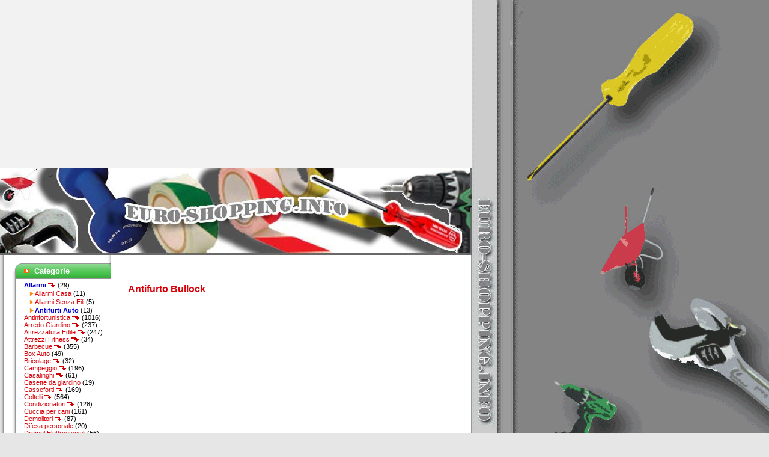

--- FILE ---
content_type: text/html
request_url: http://www.euro-shopping.info/catalog/antifurto-bullock-p-7831.html
body_size: 7900
content:
<!DOCTYPE html PUBLIC "-//W3C//DTD HTML 4.01 Transitional//EN">
<html dir="LTR" lang="it">
<head>
<!-- SCRIPT NUOVO GOOGLE ANALYTICS -->
<script async src="https://pagead2.googlesyndication.com/pagead/js/adsbygoogle.js?client=ca-pub-4729904954332533"
     crossorigin="anonymous"></script>
<ins class="adsbygoogle"
     style="display:inline-block;width:336px;height:280px"
     data-ad-client="ca-pub-4729904954332533"
     data-ad-slot="9900729757"></ins>
<script>
     (adsbygoogle = window.adsbygoogle || []).push({});
</script>
<!-- FINE SCRIPT NUOVO GOOGLE ANALYTICS -->
<meta http-equiv="Content-Type" content="text/html; charset=iso-8859-1">
<title>Antifurto Bullock</title>
<base href="http://www.euro-shopping.info/catalog/">
<meta name="description" content="L'Antifurto Bullock è un innovativo antifurto meccanico universale.
funzionamento Antifurto Bullock:
L'Antifurto Bullock usa il Blocca Volante con il Blocca Pedale che protegge totalmente la tua auto.
uso Antifurto Bullock:
L'Antifurto Bullock è la novità assoluta più all'avanguardia adatta per ..." >
<meta name="keywords" content="Antifurto Bullock, Elettroutensili, Ferramenta, Coltelli, Bricolage, Macchine a Motore, Arredo Giardino, Idropulitrici, Materiale Elettrico, Macchine Elettriche e Batteria, Demolitori, Restauro, Antinfortunistica, Riscaldamento, Campeggio, Casseforti, Attrezzatura Edile, Zanzariere, Casalinghi, Irrigazione Giardino, Reti per Recinzioni, Utensili a Batteria, elettroutensili Proxxon, Dremel Elettroutensili, Gazebo da Giardino, Condizionatori, Attrezzi Fitness, Allarmi, Box Auto, Idromassaggio, Cuccia per cani, Difesa personale, Robot Rasaerba, Barbecue, Episcopio, Casette da giardino, Scuotitore per Olive, Tende da sole, " >
<meta name="robots" content="NOODP">
<meta name="msnbot" content="NOODP">
<meta name="googlebot" content="NOODP">
<meta name="robots" content="index,follow">
<meta name="googlebot" content="index, follow">
<link rel="stylesheet" type="text/css" href="templates/eurostore/style.css" media="all">
<link rel="stylesheet" type="text/css" href="templates/eurostore/style.css" media="print">
<script language="javascript" type="text/javascript"><!--
function popupWindow(url) {
  window.open(url,'popupWindow','toolbar=no,location=no,directories=no,status=no,menubar=no,scrollbars=no,resizable=yes,copyhistory=no,width=100,height=100,screenX=150,screenY=150,top=150,left=150')
}
//--></script>
<style type="text/css">
<!--
body {
 margin-left: 0px;
 margin-top: 0px;
 margin-right: 0px;
 margin-bottom: 0px;
 background-image: url(/catalog/templates/eurostore/images/fondale.gif);
}
-->
</style>
</head>
<body>
<table width="785" border="0" cellpadding="0" cellspacing="0">
  <tr>
    <td colspan=2><a href="http://www.euro-shopping.info/catalog/" title="Home Page ..."><img src="/catalog/images/logo-euroshopping.jpg" title="... Vai alla Home Page del Catalogo elettronico specializzato in articoli di Ferramenta, Decorazioni, Elettroutensili, Utensileria delle migliori marche ..."></a></td>
  </tr>
</table>
<table width="785" cellspacing="0">
  <tr valign="top">
    <td id="boxesLeft" width="189" background="templates/eurostore/images/fon_left03.gif"><table id="boxesLeftTable" cellspacing="0" width="100%">
        <tr>
          <td align="right"><!-- categories box -->
            <br>
			<!-- google_ad_section_start(weight=ignore) -->
            <table cellspacing="0" class="infoBox32" id="categoriesBox" summary="infoBox">
  <tr>
    <td class="infoBox32Top"><p class="title">Categorie</p></td>
  </tr>
  <tr>
    <td class="b01"><a href="http://www.euro-shopping.info/catalog/allarmi-c-288.html"><font color="#0000CC"><b>Allarmi</font></b>&nbsp;<img src="/catalog/freccina.gif" width="13" height="9" border="0"></a>&nbsp;(29)<br>&nbsp;&nbsp;<img src="/catalog/images/arrow.gif" width="12" height="12"><a href="http://www.euro-shopping.info/catalog/allarmi-allarmi-casa-c-288_289.html">Allarmi Casa</a>&nbsp;(11)<br>&nbsp;&nbsp;<img src="/catalog/images/arrow.gif" width="12" height="12"><a href="http://www.euro-shopping.info/catalog/allarmi-allarmi-senza-fili-c-288_290.html">Allarmi Senza Fili</a>&nbsp;(5)<br>&nbsp;&nbsp;<img src="/catalog/images/arrow.gif" width="12" height="12"><a href="http://www.euro-shopping.info/catalog/allarmi-antifurti-auto-c-288_330.html"><font color="#0000CC"><b>Antifurti Auto</font></b></a>&nbsp;(13)<br><a href="http://www.euro-shopping.info/catalog/antinfortunistica-c-33.html">Antinfortunistica&nbsp;<img src="/catalog/freccina.gif" width="13" height="9" border="0"></a>&nbsp;(1016)<br><a href="http://www.euro-shopping.info/catalog/arredo-giardino-c-24.html">Arredo Giardino&nbsp;<img src="/catalog/freccina.gif" width="13" height="9" border="0"></a>&nbsp;(237)<br><a href="http://www.euro-shopping.info/catalog/attrezzatura-edile-c-93.html">Attrezzatura Edile&nbsp;<img src="/catalog/freccina.gif" width="13" height="9" border="0"></a>&nbsp;(247)<br><a href="http://www.euro-shopping.info/catalog/attrezzi-fitness-c-278.html">Attrezzi Fitness&nbsp;<img src="/catalog/freccina.gif" width="13" height="9" border="0"></a>&nbsp;(34)<br><a href="http://www.euro-shopping.info/catalog/barbecue-c-439.html">Barbecue&nbsp;<img src="/catalog/freccina.gif" width="13" height="9" border="0"></a>&nbsp;(355)<br><a href="http://www.euro-shopping.info/catalog/box-auto-c-359.html">Box Auto</a>&nbsp;(49)<br><a href="http://www.euro-shopping.info/catalog/bricolage-c-21.html">Bricolage&nbsp;<img src="/catalog/freccina.gif" width="13" height="9" border="0"></a>&nbsp;(32)<br><a href="http://www.euro-shopping.info/catalog/campeggio-c-48.html">Campeggio&nbsp;<img src="/catalog/freccina.gif" width="13" height="9" border="0"></a>&nbsp;(196)<br><a href="http://www.euro-shopping.info/catalog/casalinghi-c-121.html">Casalinghi&nbsp;<img src="/catalog/freccina.gif" width="13" height="9" border="0"></a>&nbsp;(61)<br><a href="http://www.euro-shopping.info/catalog/casette-giardino-c-482.html">Casette da giardino</a>&nbsp;(19)<br><a href="http://www.euro-shopping.info/catalog/casseforti-c-73.html">Casseforti&nbsp;<img src="/catalog/freccina.gif" width="13" height="9" border="0"></a>&nbsp;(169)<br><a href="http://www.euro-shopping.info/catalog/coltelli-c-20.html">Coltelli&nbsp;<img src="/catalog/freccina.gif" width="13" height="9" border="0"></a>&nbsp;(564)<br><a href="http://www.euro-shopping.info/catalog/condizionatori-c-239.html">Condizionatori&nbsp;<img src="/catalog/freccina.gif" width="13" height="9" border="0"></a>&nbsp;(128)<br><a href="http://www.euro-shopping.info/catalog/cuccia-cani-c-401.html">Cuccia per cani</a>&nbsp;(161)<br><a href="http://www.euro-shopping.info/catalog/demolitori-c-31.html">Demolitori&nbsp;<img src="/catalog/freccina.gif" width="13" height="9" border="0"></a>&nbsp;(87)<br><a href="http://www.euro-shopping.info/catalog/difesa-personale-c-411.html">Difesa personale</a>&nbsp;(20)<br><a href="http://www.euro-shopping.info/catalog/dremel-elettroutensili-c-202.html">Dremel Elettroutensili</a>&nbsp;(56)<br><a href="http://www.euro-shopping.info/catalog/elettroutensili-c-1.html">Elettroutensili&nbsp;<img src="/catalog/freccina.gif" width="13" height="9" border="0"></a>&nbsp;(1084)<br><a href="http://www.euro-shopping.info/catalog/elettroutensili-proxxon-c-201.html">elettroutensili Proxxon</a>&nbsp;(61)<br><a href="http://www.euro-shopping.info/catalog/episcopio-c-474.html">Episcopio</a>&nbsp;(23)<br><a href="http://www.euro-shopping.info/catalog/ferramenta-c-2.html">Ferramenta&nbsp;<img src="/catalog/freccina.gif" width="13" height="9" border="0"></a>&nbsp;(709)<br><a href="http://www.euro-shopping.info/catalog/gazebo-giardino-c-221.html">Gazebo da Giardino&nbsp;<img src="/catalog/freccina.gif" width="13" height="9" border="0"></a>&nbsp;(224)<br><a href="http://www.euro-shopping.info/catalog/idromassaggio-c-388.html">Idromassaggio&nbsp;<img src="/catalog/freccina.gif" width="13" height="9" border="0"></a>&nbsp;(16)<br><a href="http://www.euro-shopping.info/catalog/idropulitrici-c-26.html">Idropulitrici&nbsp;<img src="/catalog/freccina.gif" width="13" height="9" border="0"></a>&nbsp;(283)<br><a href="http://www.euro-shopping.info/catalog/irrigazione-giardino-c-137.html">Irrigazione Giardino&nbsp;<img src="/catalog/freccina.gif" width="13" height="9" border="0"></a>&nbsp;(61)<br><a href="http://www.euro-shopping.info/catalog/macchine-motore-c-22.html">Macchine a Motore&nbsp;<img src="/catalog/freccina.gif" width="13" height="9" border="0"></a>&nbsp;(784)<br><a href="http://www.euro-shopping.info/catalog/macchine-elettriche-batteria-c-29.html">Macchine Elettriche e Batteria&nbsp;<img src="/catalog/freccina.gif" width="13" height="9" border="0"></a>&nbsp;(543)<br><a href="http://www.euro-shopping.info/catalog/materiale-elettrico-c-28.html">Materiale Elettrico&nbsp;<img src="/catalog/freccina.gif" width="13" height="9" border="0"></a>&nbsp;(89)<br><a href="http://www.euro-shopping.info/catalog/restauro-c-32.html">Restauro&nbsp;<img src="/catalog/freccina.gif" width="13" height="9" border="0"></a>&nbsp;(40)<br><a href="http://www.euro-shopping.info/catalog/reti-recinzioni-c-143.html">Reti per Recinzioni&nbsp;<img src="/catalog/freccina.gif" width="13" height="9" border="0"></a>&nbsp;(28)<br><a href="http://www.euro-shopping.info/catalog/riscaldamento-c-34.html">Riscaldamento&nbsp;<img src="/catalog/freccina.gif" width="13" height="9" border="0"></a>&nbsp;(733)<br><a href="http://www.euro-shopping.info/catalog/robot-rasaerba-c-417.html">Robot Rasaerba</a>&nbsp;(73)<br><a href="http://www.euro-shopping.info/catalog/scuotitore-olive-c-503.html">Scuotitore per Olive</a>&nbsp;(21)<br><a href="http://www.euro-shopping.info/catalog/tende-sole-c-504.html">Tende da sole</a>&nbsp;(26)<br><a href="http://www.euro-shopping.info/catalog/utensili-batteria-c-183.html">Utensili a Batteria&nbsp;<img src="/catalog/freccina.gif" width="13" height="9" border="0"></a>&nbsp;(264)<br><a href="http://www.euro-shopping.info/catalog/zanzariere-c-120.html">Zanzariere&nbsp;<img src="/catalog/freccina.gif" width="13" height="9" border="0"></a>&nbsp;(56)<br></td>
  </tr>
  <tr>
    <td class="infoBox32Bottom"></td>
  </tr>
</table>
            <!-- /categories box -->
            <!-- search box -->
            <br>
            <table cellspacing="0" class="infoBox32" id="searchBox" summary="infoBox">
  <tr>
    <td class="infoBox32Top"><p class="title">Box Utilità</p></td>
  </tr>
  <tr>
    <td class="b01"><form name="quick_find" action="http://www.euro-shopping.info/catalog/advanced_search_result.php" method="get"><input type="hidden" name="search_in_description" value="1"><input type="text" name="keywords" size="10" maxlength="30" >&nbsp;<input type="image" src="includes/languages/italian/images/buttons/button_quick_find.gif" border="0" alt="Box Utilità" title=" Box Utilità "><align="bottom"><br><b>Parole </b>da <b>cercare</b><br><br><a href="http://www.euro-shopping.info/catalog/advanced_search.php"><b></b></a><a href="http://www.euro-shopping.info/catalog/sitemap.php"><b><br><img src="/catalog/images/mappa.gif" width="68" height="20" alt="Mappa del Sito" /><br><br>&nbsp;&nbsp;Mappa del sito</b></a><br><br><img src="/catalog/images/table_background_products_new.gif" title="Nuovi Prodotti ..." align="middle" /><a href="/catalog/products_new.php"><b>&nbsp;&nbsp;Nuovi Prodotti</b></a></form></td>
  </tr>
  <tr>
    <td class="infoBox32Bottom"></td>
  </tr>
</table>
            <!-- /search box -->
            <br>
                        <!-- information box -->
             
<!-- best_sellers_scroll //--> 
          
<table cellspacing="0" class="infoBox32" id="best_sellers_scrollBox" summary="infoBox">
  <tr>
    <td class="infoBox32Top"><p class="title">Prodotti ...</p></td>
  </tr>
  <tr>
    <td class="b01"><MARQUEE behavior= "scroll" align= "center" direction= "up" height="100" scrollamount= "2" scrolldelay= "20" onmouseover='this.stop()' onmouseout='this.start()'><table border="0" width="100%" cellspacing="0" cellpadding="1"><tr><td class="infoBoxContents" valign="top"></td><td class="infoBoxContents" align="center"><a href="http://www.euro-shopping.info/catalog/antifurto-auto-bullock-excellence-p-4440.html"><img src="images/Antifurto-Auto-Bullock-Excellence.jpg" border="0" alt="Antifurto Auto Bullock Excellence" title=" Antifurto Auto Bullock Excellence " width="60" height="60"></a><BR /><a href="http://www.euro-shopping.info/catalog/antifurto-auto-bullock-excellence-p-4440.html">Antifurto Auto Bullock Excellence</a><BR /><BR /></td></tr><tr><td class="infoBoxContents" valign="top"></td><td class="infoBoxContents" align="center"><a href="http://www.euro-shopping.info/catalog/antifurti-auto-p-7600.html"><img src="images/antifurti-auto.jpg" border="0" alt="antifurti auto" title=" antifurti auto " width="78" height="60"></a><BR /><a href="http://www.euro-shopping.info/catalog/antifurti-auto-p-7600.html">antifurti auto</a><BR /><BR /></td></tr><tr><td class="infoBoxContents" valign="top"></td><td class="infoBoxContents" align="center"><a href="http://www.euro-shopping.info/catalog/antifurto-auto-easycarblock-p-5409.html"><img src="images/Antifurto-Auto-EasyCarBlock.jpg" border="0" alt="Antifurto Auto EasyCarBlock" title=" Antifurto Auto EasyCarBlock " width="72.897196261682" height="60"></a><BR /><a href="http://www.euro-shopping.info/catalog/antifurto-auto-easycarblock-p-5409.html">Antifurto Auto EasyCarBlock</a><BR /><BR /></td></tr><tr><td class="infoBoxContents" valign="top"></td><td class="infoBoxContents" align="center"><a href="http://www.euro-shopping.info/catalog/antifurto-auto-bullock-p-7605.html"><img src="images/Antifurto-AutoBullock.jpg" border="0" alt="Antifurto Auto Bullock" title=" Antifurto Auto Bullock " width="51.655629139073" height="60"></a><BR /><a href="http://www.euro-shopping.info/catalog/antifurto-auto-bullock-p-7605.html">Antifurto Auto Bullock</a><BR /><BR /></td></tr><tr><td class="infoBoxContents" valign="top"></td><td class="infoBoxContents" align="center"><a href="http://www.euro-shopping.info/catalog/antifurti-meccanici-auto-block-p-7860.html"><img src="images/antifurti-meccanici-perauto.jpg" border="0" alt="antifurti meccanici per auto Block" title=" antifurti meccanici per auto Block " width="75" height="60"></a><BR /><a href="http://www.euro-shopping.info/catalog/antifurti-meccanici-auto-block-p-7860.html">antifurti meccanici per auto Block</a><BR /><BR /></td></tr><tr><td class="infoBoxContents" valign="top"></td><td class="infoBoxContents" align="center"><a href="http://www.euro-shopping.info/catalog/antifurto-bullock-p-7831.html"><img src="images/Antifurto-Bullock.jpg" border="0" alt="Antifurto Bullock" title=" Antifurto Bullock " width="52.173913043478" height="60"></a><BR /><a href="http://www.euro-shopping.info/catalog/antifurto-bullock-p-7831.html">Antifurto Bullock</a><BR /><BR /></td></tr><tr><td class="infoBoxContents" valign="top"></td><td class="infoBoxContents" align="center"><a href="http://www.euro-shopping.info/catalog/antifurto-mini-impermeabile-tascabile-tracker-p-8049.html"><img src="images/Antifurto-Mini-impermeabile-Tascabile-Tracker.jpg" border="0" alt="Antifurto Mini impermeabile Tascabile Tracker" title=" Antifurto Mini impermeabile Tascabile Tracker " width="60" height="60"></a><BR /><a href="http://www.euro-shopping.info/catalog/antifurto-mini-impermeabile-tascabile-tracker-p-8049.html">Antifurto Mini impermeabile Tascabile Tracker</a><BR /><BR /></td></tr><tr><td class="infoBoxContents" valign="top"></td><td class="infoBoxContents" align="center"><a href="http://www.euro-shopping.info/catalog/antifurto-auto-bullock-aero-plus-p-4443.html"><img src="images/antifurto-Bullock-Aero-Plus.jpg" border="0" alt="Antifurto Auto Bullock Aero Plus" title=" Antifurto Auto Bullock Aero Plus " width="70.2" height="60"></a><BR /><a href="http://www.euro-shopping.info/catalog/antifurto-auto-bullock-aero-plus-p-4443.html">Antifurto Auto Bullock Aero Plus</a><BR /><BR /></td></tr></table></MARQUEE></td>
  </tr>
  <tr>
    <td class="infoBox32Bottom"></td>
  </tr>
</table>
            <!-- /information box -->
            <br>
            <!-- information box -->

			<!-- google_ad_section_end -->
			<!-- google analitics start -->
<script>
  (function(i,s,o,g,r,a,m){i['GoogleAnalyticsObject']=r;i[r]=i[r]||function(){
  (i[r].q=i[r].q||[]).push(arguments)},i[r].l=1*new Date();a=s.createElement(o),
  m=s.getElementsByTagName(o)[0];a.async=1;a.src=g;m.parentNode.insertBefore(a,m)
  })(window,document,'script','//www.google-analytics.com/analytics.js','ga');

  ga('create', 'UA-58250204-1', 'auto');
  ga('send', 'pageview');
</script>
			<!-- google analitics  end -->	
            <!-- /information box -->
        </tr>
        <tr>
          <td align="right">&nbsp;</td>
        </tr>
        <tr>
          <td align="center"></td>
        </tr>
        <tr>
          <td><img src="templates/eurostore/images/left_bot01.gif" width="185" height="32" alt=""></td>
        </tr>
    </table></td>
    <td bgcolor="#FFFFFF" width="599" id="contentCell"><div align="center"><img src="templates/eurostore/images/m_top.gif" width="599" height="8" alt=""></div>
      <!-- content -->
      <div id="contentBox">
        <form name="cart_quantity" action="http://www.euro-shopping.info/catalog/antifurto-bullock-p-7831.html?action=add_product" method="post"><table border="0" width="100%" cellspacing="0" cellpadding="0">
    <tr>
    <td><table border="0" width="100%" cellspacing="0" cellpadding="0">
        <tr>
          <td class="pageHeading" valign="top"><div align="left">&nbsp;&nbsp;<script type="text/javascript"><!--
google_ad_client = "pub-4729904954332533";
/* 468x15, creato 22/12/09 */
google_ad_slot = "1177205838";
google_ad_width = 468;
google_ad_height = 15;
//-->
</script>
<script type="text/javascript"
src="http://pagead2.googlesyndication.com/pagead/show_ads.js">
</script><br /><br /></div></td>
        </tr>
        <tr>
          <td height="0" valign="top" class="pageHeading" align="left"><!-- google_ad_section_start --><h1>&nbsp;Antifurto Bullock</h1><!-- google_ad_section_end --></td>
        </tr>
      </table></td>
  </tr>
  <tr>
    <td class="main"><table width="350" height="280" border="0" align="left" >
      <tr>
        <td width="0%">&nbsp;</td>
        <td width="100%"><div align="left" >
          <script type="text/javascript"><!--
google_ad_client = "ca-pub-4729904954332533";
/* 336x280 EUROSHOPPING Schede */
google_ad_slot = "9900729757";
google_ad_width = 336;
google_ad_height = 280;
//-->
</script>
<script type="text/javascript"
src="http://pagead2.googlesyndication.com/pagead/show_ads.js">
</script>
        </div></td>
      </tr>
    </table><br /></td>
  </tr>
  <tr>
    <td class="main">      <table border="0" cellspacing="0" cellpadding="2" align="right">
        <tr>
          <td align="center" class="smallText"><img src="images/Antifurto-Bullock.jpg" border="0" alt="Antifurto Bullock" title=" Antifurto Bullock " width="260" height="299"><br> </td>
        </tr>
      </table>
            <p><!-- google_ad_section_start -->L'<strong>Antifurto Bullock </strong>è un innovativo antifurto meccanico universale.
<h3>funzionamento Antifurto Bullock:</h3>
L'<strong>Antifurto Bullock </strong>usa il Blocca Volante con il Blocca Pedale che protegge totalmente la tua auto.
<h3>uso Antifurto Bullock:</h3>
L'<strong>Antifurto Bullock </strong>è la novità assoluta più all'avanguardia adatta per tutti i modelli di auto che grazie alle sue specifiche tecniche.
<h3>utilizzo Antifurto Bullock:</h3>
L'<strong>Antifurto Bullock </strong>garantisce una Tripla Protezione e una Tripla Sicurezza e un'applicazione rapida ed istantanea in poche mosse.
<h3>dettagli Antifurto Bullock:</h3>
L'<strong>Antifurto Bullock </strong>ha il blocca Volante con un innovativo sistema di aggancio grazie alle ali di serraggio che ne impediscono la rotazione e all' inserto ad uncino che consente un efficace ancoraggio.
<h3>vantaggi Antifurto Bullock:</h3>
L'<strong>Antifurto Bullock </strong>dispone del blocca il Pedale grazie alla speciale conformazione del gancio pedale realizzato in acciaio ad alta resistenza.
<h3>caratteristiche Antifurto Bullock:</h3>
L'<strong>Antifurto Bullock </strong>garantisce un ancoraggio inviolabile ed impedisce l'utilizzo del pedale del freno, permettendo in aggiunta di mantenere premuto e bloccato il sistema frenante.
<h3>sicurezza Antifurto Bullock:</h3>
L'<strong>Antifurto Bullock </strong>impedisce il Furto dell'airbag grazie alla specifica asta protettiva Bullock con le palle di sicurezza.
<h3>protezione Antifurto Bullock:</h3>
L'<strong>Antifurto Bullock </strong>ha la chiusura di Sicurezza ad oltre 5.000 combinazioni anticopia con un livello di Protezione Totale: Tripla Protezione, Tripla Sicurezza per l'auto.
<h3>ganci Antifurto Bullock:</h3>
L'<strong>Antifurto Bullock </strong>offre il gancio di sicurezza per ancorare il pedale del freno in modo inviolabile.
<h3>struttura Antifurto Bullock:</h3>
L'<strong>Antifurto Bullock </strong>dispone dell'inserto ad Uncino ed Ali di serraggio per Bloccare il Volante con l'asta Proteggi Airbag.
<h3>installazione Antifurto Bullock:</h3>
L'<strong>Antifurto Bullock </strong>usa il braccio telescopico per una ottimale installazione in auto dell'antifuto.
<h3>chiavi Antifurto Bullock:</h3>
dotazione: 3 chiavi.<br><br><script async src="//pagead2.googlesyndication.com/pagead/js/adsbygoogle.js"></script>
<!-- 468x60 Shopping Prodotti -->
<ins class="adsbygoogle"
     style="display:inline-block;width:468px;height:60px"
     data-ad-client="ca-pub-4729904954332533"
     data-ad-slot="9485515775"></ins>
<script>
(adsbygoogle = window.adsbygoogle || []).push({});
</script><br><br>
<table width="500" border="0" align="center">
  
  <tr>
    <td><div align="center">
      <h2>Antifurto Bullock step 1:</h2>
      </div></td>
  </tr>
  <tr>
    <td><div align="center"><img src="/catalog/images/Antifurto-Bullock-A.jpg" title="Sblocco chiavi Antifurto Bullock..." width="500" height="333" /></div></td>
  </tr>
  <tr>
    <td><p><strong>Sbloccare la serratura </strong>ruotando la <strong>chiave</strong>. </td>
  </tr>
</table><br>
<table width="500" border="0" align="center">
  
  <tr>
    <td><div align="center">
      <h2> Antifurto Bullock step 2:</h2>
      </div></td>
  </tr>
  <tr>
    <td><div align="center"><img src="/catalog/images/Antifurto-Bullock-B.jpg" title="Antifurto Bullock step 2 ..." width="500" height="333" /></div></td>
  </tr>
  <tr>
    <td><p>Allungare il <strong>braccio telescopico</strong> inclinando l’<strong>antifurto verso il basso </strong></td>
  </tr>
</table><br>
<table width="500" border="0" align="center">
  
  <tr>
    <td><div align="center">
      <h2> Antifurto Bullock step 3:</h2>
      </div></td>
  </tr>
  <tr>
    <td><div align="center"><img src="/catalog/images/Antifurto-Bullock-C.jpg" title="Antifurto Bullock step 3..." width="500" height="333" /></div></td>
  </tr>
  <tr>
    <td><p>L'Antifurto Bullock va  ruotato di <strong>90 gradi in senso orario</strong> per ancorare il<strong> gancio al pedale del freno. </strong><br />
    Dopo averlo ancorato, ruotare di <strong>nuovo Bullock®  di 90° </strong>in senso antiorario: riportandolo nella <strong>posizione originale,</strong> per completare <strong>l’operazione di aggancio</strong></td>
  </tr>
</table><br>
<table width="500" border="0" align="center">
  
  <tr>
    <td><div align="center">
      <h2> Antifurto Bullock step 4:</h2>
      </div></td>
  </tr>
  <tr>
    <td><div align="center"><img src="/catalog/images/Antifurto-Bullock-D.jpg" title="Antifurto Bullock step 4..." width="500" height="333" /></div></td>
  </tr>
  <tr>
    <td><p>L<strong>'Antifurto Bullock</strong> va  ruotato di <strong>90 gradi in senso orario</strong> per ancorare il<strong> gancio al pedale del freno. </strong><br />
    Dopo averlo ancorato, ruotare di <strong>nuovo Bullock®  di 90° </strong>in senso antiorario: riportandolo nella <strong>posizione originale,</strong> per completare <strong>l’operazione di aggancio</strong></td>
  </tr>
</table><br>
<table width="500" border="0" align="center">
  
  <tr>
    <td><div align="center">
      <h2> Antifurto Bullock step 5:</h2>
      </div></td>
  </tr>
  <tr>
    <td><div align="center"><img src="/catalog/images/Antifurto-Bullock-E.jpg" title="Antifurto Bullock step 5 ..." width="500" height="333" /></div></td>
  </tr>
  <tr>
    <td><p>L<strong>'Antifurto Bullock</strong> si aprirà con il<strong> gancio a uncino</strong> che devi<strong> inserire sul volante </strong></td>
  </tr>
</table><br>
<table width="500" border="0" align="center">
  
  <tr>
    <td><div align="center">
      <h2> Antifurto Bullock step 6:</h2>
      </div></td>
  </tr>
  <tr>
    <td><div align="center"><img src="/catalog/images/Antifurto-Bullock-F.jpg" title="Antifurto Bullock step 6..." width="500" height="333" /></div></td>
  </tr>
  <tr>
    <td><p>L<strong>'Antifurto Bullock</strong> si  <strong>consiglia di girare il volante </strong>affinché l<strong>’inserto ad uncino </strong>sia posizionato <strong>vicino ad una razza.<br />
</strong>Prima di <strong>chiudere l’antifurto, </strong>inserisci l’<strong>asta proteggi airbag</strong>.</td>
  </tr>
</table><br>
<table width="500" border="0" align="center">
  
  <tr>
    <td><div align="center">
      <h2> Antifurto Bullock step 7:</h2>
      </div></td>
  </tr>
  <tr>
    <td><div align="center"><img src="/catalog/images/Antifurto-Bullock-G.jpg" title="Antifurto Bullock step 7..." width="500" height="333" /></div></td>
  </tr>
  <tr>
    <td><p>L<strong>'Antifurto Bullock</strong> una volta<strong> inserita la protezione, </strong>spingere l’<strong>impugnatura verso il basso</strong> per<strong> agganciare le ali di serraggio al volante. </strong></td>
  </tr>
</table><br>
<table width="500" border="0" align="center">
  
  <tr>
    <td><div align="center">
      <h2> Antifurto Bullock step 8:</h2>
      </div></td>
  </tr>
  <tr>
    <td><div align="center"><img src="/catalog/images/Antifurto-Bullock-H.jpg" title="Antifurto Bullock step 8..." width="500" height="333" /></div></td>
  </tr>
  <tr>
    <td><p>L<strong>'Antifurto Bullock</strong> ora<strong> chiudere la chiave</strong> e sei pronto </td>
  </tr>
</table><br>
<table width="560" border="0" align="center">
  <tr>
    <td width="563"><h2 align="center">marchio Antifurto Bullock:</h2></td>
  </tr>
  <tr>
    <td><div align="center"><img src="/catalog/images/Antifurto-Bullock-X.jpg" title="marchio dell'Antifurto Bullock ..." width="560" height="180" /></div></td>
  </tr>
</table><!-- google_ad_section_end --></p>
          </td>
  </tr>
  <tr>
    <td><img src="images/pixel_trans.gif" border="0" alt="" width="100%" height="10"></td>
  </tr>
    <tr>
    <td></td>
  </tr>
  <tr>
    <td><table border="0" width="100%" cellspacing="1" cellpadding="2" class="infoBox" align="center">
        <tr class="infoBoxContents">
          <td><table border="0" width="100%" cellspacing="0" align="center">
              <tr>
                <td height="0" colspan="5" align="center"><br /><table width="400" border="0">
  <tr>
    <td><script type="text/javascript"><!--
google_ad_client = "ca-pub-4729904954332533";
/* 336x280 EUROSHOPPING Schede */
google_ad_slot = "9900729757";
google_ad_width = 336;
google_ad_height = 280;
//-->
</script>
<script type="text/javascript"
src="http://pagead2.googlesyndication.com/pagead/show_ads.js">
</script></td>
  </tr>
</table></td></tr>
              <tr>
                <td width="20" height="21"><img src="images/pixel_trans.gif" border="0" alt="" width="10" height="1"></td>
                <td width="376" class="main">&nbsp;</td>
                <td width="227" align="center" class="main"><a href="http://www.euro-shopping.info/catalog/allarmi-antifurti-auto-c-288_330.html"></a></td>
                <td width="356" align="right" class="main" valign="top"><a href="http://www.euro-shopping.info/catalog/allarmi-antifurti-auto-c-288_330.html"><img src="includes/languages/italian/images/buttons/button_back.gif" border="0" alt="Indietro" title=" Indietro " width="90" height="20"></a></td>
                <td width="25"><img src="images/pixel_trans.gif" border="0" alt="" width="10" height="1"></td>
              </tr>
          </table></td>
        </tr>
      </table>
	  </td>
  </tr>
  <tr>
    <td height="115"><div align="center">
        <table width="100%" border="0">
          <tr>
            <td><img src="images/pixel_trans.gif" border="0" alt="" width="100%" height="10"></td>
          </tr>
          <tr>
            <td>
			<!-- google_ad_section_start -->
 
<!-- xsell_products //-->
<table border="0" width="100%" cellspacing="0" cellpadding="0">
  <tr>
    <td height="14" class="infoBoxHeading"><img src="images/infobox/corner_left.gif" border="0" alt="" width="1" height="1"></td>
    <td height="14" class="infoBoxHeading" width="100%">&nbsp;&nbsp;&nbsp;&nbsp;&nbsp;&nbsp;&nbsp;&raquo; Prodotti Utili oppure Simili ... &laquo;</td>
    <td height="14" class="infoBoxHeading"><img src="images/infobox/corner_right_left.gif" border="0" alt="" width="1" height="1"></td>
  </tr>
</table>
<table border="0" width="100%" cellspacing="0" cellpadding="1" class="infoBox">
  <tr>
    <td><table border="0" width="100%" cellspacing="0" cellpadding="4" class="infoBoxContents">
  <tr>
    <td align="center" class="smallText" width="33%" valign="top"><a href="http://www.euro-shopping.info/catalog/antifurto-auto-bullock-excellence-p-4440.html"><img src="images/Antifurto-Auto-Bullock-Excellence.jpg" border="0" alt="Antifurto Auto Bullock Excellence" title=" Antifurto Auto Bullock Excellence " width="60" height="60"></a><br><a href="http://www.euro-shopping.info/catalog/antifurto-auto-bullock-excellence-p-4440.html">Antifurto Auto Bullock Excellence</a></td>
    <td align="center" class="smallText" width="33%" valign="top"><a href="http://www.euro-shopping.info/catalog/coltello-tattico-militare-subacqueo-p-9565.html"><img src="images/Coltello-Tattico-Militare-Subacqueo.jpg" border="0" alt="Coltello Tattico Militare Subacqueo" title=" Coltello Tattico Militare Subacqueo " width="60" height="60"></a><br><a href="http://www.euro-shopping.info/catalog/coltello-tattico-militare-subacqueo-p-9565.html">Coltello Tattico Militare Subacqueo</a></td>
    <td align="center" class="smallText" width="33%" valign="top"><a href="http://www.euro-shopping.info/catalog/antifurto-meccanico-auto-p-6352.html"><img src="images/antifurto-meccanico-auto.jpg" border="0" alt="Antifurto Meccanico Auto" title=" Antifurto Meccanico Auto " width="72.631578947368" height="60"></a><br><a href="http://www.euro-shopping.info/catalog/antifurto-meccanico-auto-p-6352.html">Antifurto Meccanico Auto</a></td>
  </tr>
  <tr>
    <td align="center" class="smallText" width="33%" valign="top"><a href="http://www.euro-shopping.info/catalog/abbacchiatore-pneumatico-p-7421.html"><img src="images/Scuotirore-Pneumatico.jpg" border="0" alt="Abbacchiatore Pneumatico X" title=" Abbacchiatore Pneumatico X " width="50.322580645161" height="60"></a><br><a href="http://www.euro-shopping.info/catalog/abbacchiatore-pneumatico-p-7421.html">Abbacchiatore Pneumatico X</a></td>
    <td align="center" class="smallText" width="33%" valign="top"><a href="http://www.euro-shopping.info/catalog/antifurto-auto-bullock-p-7605.html"><img src="images/Antifurto-AutoBullock.jpg" border="0" alt="Antifurto Auto Bullock" title=" Antifurto Auto Bullock " width="51.655629139073" height="60"></a><br><a href="http://www.euro-shopping.info/catalog/antifurto-auto-bullock-p-7605.html">Antifurto Auto Bullock</a></td>
    <td align="center" class="smallText" width="33%" valign="top"><a href="http://www.euro-shopping.info/catalog/coltello-temperino-maserin-damasco-cervo-p-9391.html"><img src="images/Coltello-temperino-Maserin-damascoe-cervo.jpg" border="0" alt="Coltello temperino Maserin damasco e cervo" title=" Coltello temperino Maserin damasco e cervo " width="60" height="60"></a><br><a href="http://www.euro-shopping.info/catalog/coltello-temperino-maserin-damasco-cervo-p-9391.html">Coltello temperino Maserin damasco e cervo</a></td>
  </tr>
  <tr>
    <td align="center" class="smallText" width="33%" valign="top"><a href="http://www.euro-shopping.info/catalog/antifurto-casa-p-4141.html"><img src="images/prod_111.jpg" border="0" alt="Antifurto Casa DK 843" title=" Antifurto Casa DK 843 " width="69" height="60"></a><br><a href="http://www.euro-shopping.info/catalog/antifurto-casa-p-4141.html">Antifurto Casa DK 843</a></td>
    <td align="center" class="smallText" width="33%" valign="top"><a href="http://www.euro-shopping.info/catalog/abbacchiatore-olive-p-7429.html"><img src="images/Abbacchiatore-Flex.jpg" border="0" alt="Abbacchiatore per Olive" title=" Abbacchiatore per Olive " width="51.827242524917" height="60"></a><br><a href="http://www.euro-shopping.info/catalog/abbacchiatore-olive-p-7429.html">Abbacchiatore per Olive</a></td>
    <td align="center" class="smallText" width="33%" valign="top"><a href="http://www.euro-shopping.info/catalog/antifurti-meccanici-bullock-p-7637.html"><img src="images/antifurti-meccanicibullock.jpg" border="0" alt="antifurti meccanici bullock" title=" antifurti meccanici bullock " width="67.826086956522" height="60"></a><br><a href="http://www.euro-shopping.info/catalog/antifurti-meccanici-bullock-p-7637.html">antifurti meccanici bullock</a></td>
  </tr>
  <tr>
    <td align="center" class="smallText" width="33%" valign="top"><a href="http://www.euro-shopping.info/catalog/telecamera-esterno-wifi-p-5363.html"><img src="images/Telecamera-Esterno-IP-Wi-FI.jpg" border="0" alt="Telecamera Esterno IP Wi-FI" title=" Telecamera Esterno IP Wi-FI " width="73.170731707317" height="60"></a><br><a href="http://www.euro-shopping.info/catalog/telecamera-esterno-wifi-p-5363.html">Telecamera Esterno IP Wi-FI</a></td>
    <td align="center" class="smallText" width="33%" valign="top"><a href="http://www.euro-shopping.info/catalog/antifurto-auto-macsat-p-5410.html"><img src="images/Antifurto-Auto-MacSat.jpg" border="0" alt="Antifurto Auto MacSat" title=" Antifurto Auto MacSat " width="60.240963855422" height="60"></a><br><a href="http://www.euro-shopping.info/catalog/antifurto-auto-macsat-p-5410.html">Antifurto Auto MacSat</a></td>
    <td align="center" class="smallText" width="33%" valign="top"><a href="http://www.euro-shopping.info/catalog/abbacchiatore-batteria-stihl-p-9689.html"><img src="images/Abbacchiatore-a-batteria-Stihl.jpg" border="0" alt="Abbacchiatore a batteria Stihl" title=" Abbacchiatore a batteria Stihl " width="54.545454545455" height="60"></a><br><a href="http://www.euro-shopping.info/catalog/abbacchiatore-batteria-stihl-p-9689.html">Abbacchiatore a batteria Stihl</a></td>
  </tr>
  <tr>
    <td align="center" class="smallText" width="33%" valign="top"><a href="http://www.euro-shopping.info/catalog/coltello-tattico-marines-p-9443.html"><img src="images/Coltello-Tattico-Marines.jpg" border="0" alt="Coltello Tattico Marines" title=" Coltello Tattico Marines " width="60" height="60"></a><br><a href="http://www.euro-shopping.info/catalog/coltello-tattico-marines-p-9443.html">Coltello Tattico Marines</a></td>
    <td align="center" class="smallText" width="33%" valign="top"><a href="http://www.euro-shopping.info/catalog/abbacciatore-olive-p-6936.html"><img src="images/Abbacciatore-Olive.jpg" border="0" alt="Abbacciatore Olive" title=" Abbacciatore Olive " width="45.045045045045" height="60"></a><br><a href="http://www.euro-shopping.info/catalog/abbacciatore-olive-p-6936.html">Abbacciatore Olive</a></td>
    <td align="center" class="smallText" width="33%" valign="top"><a href="http://www.euro-shopping.info/catalog/videoscopio-p-4682.html"><img src="images/Videoscopio.jpg" border="0" alt="Videoscopio" title=" Videoscopio " width="54.545454545455" height="60"></a><br><a href="http://www.euro-shopping.info/catalog/videoscopio-p-4682.html">Videoscopio</a></td>
  </tr>
  <tr>
    <td align="center" class="smallText" width="33%" valign="top"><a href="http://www.euro-shopping.info/catalog/antifurto-auto-defender-p-4441.html"><img src="images/antifurto-Bullock-Defender.jpg" border="0" alt="Antifurto Auto Defender" title=" Antifurto Auto Defender " width="69" height="60"></a><br><a href="http://www.euro-shopping.info/catalog/antifurto-auto-defender-p-4441.html">Antifurto Auto Defender</a></td>
    <td align="center" class="smallText" width="33%" valign="top"><a href="http://www.euro-shopping.info/catalog/coltello-tattico-marines-mtech-p-9563.html"><img src="images/Coltello-Tattico-Marines-Mtech.jpg" border="0" alt="Coltello Tattico Marines Mtech" title=" Coltello Tattico Marines Mtech " width="60" height="60"></a><br><a href="http://www.euro-shopping.info/catalog/coltello-tattico-marines-mtech-p-9563.html">Coltello Tattico Marines Mtech</a></td>
    <td align="center" class="smallText" width="33%" valign="top"><a href="http://www.euro-shopping.info/catalog/antifurto-mini-impermeabile-tascabile-tracker-p-8049.html"><img src="images/Antifurto-Mini-impermeabile-Tascabile-Tracker.jpg" border="0" alt="Antifurto Mini impermeabile Tascabile Tracker" title=" Antifurto Mini impermeabile Tascabile Tracker " width="60" height="60"></a><br><a href="http://www.euro-shopping.info/catalog/antifurto-mini-impermeabile-tascabile-tracker-p-8049.html">Antifurto Mini impermeabile Tascabile Tracker</a></td>
  </tr>
</table>
</td>
  </tr>
</table>
<!-- xsell_products_eof //-->




<!-- google_ad_section_end --></td>
          </tr>
        </table>
      </div>
      <div align="left">
        <div align="left"></div>
      </div>      
      <br />
      <br /></td>
  </tr>
</table>      </div>
      <!-- /content -->
    </td>
    <td width="8" bgcolor="#979797"><img src="templates/eurostore/images/px1.gif" width="1" height="1" alt=""></td>
  </tr>
</table>
<table cellspacing="0" width="785">
  <tr>
    <td height="52" align="right" background="templates/eurostore/images/bot.gif"><table cellspacing="0" width="599">
        <tr>
          <td><p align="center" class="menu02"><a href="/" title="Home Page">Home</a>&nbsp;&nbsp;&nbsp;&nbsp;&nbsp;<a href="/catalog/" style="color:#FFFFFF" title="Pagina principale ...">Main</a>&nbsp;&nbsp;&nbsp;&nbsp;&nbsp;&nbsp;&nbsp;&nbsp;&nbsp;&nbsp;&nbsp;&nbsp;&nbsp;&nbsp;&nbsp;&nbsp;&nbsp;&nbsp;&nbsp;&nbsp;<a href="/catalog/" style="color:#FFFFFF" title="Pagina principale ..."></td>
        </tr>
      </table></td>..
  </tr>
</table>
<table cellspacing="0" width="785">
  <tr>
    <td align="right">
    <table cellspacing="0" width="599">
      <tr>
        <td width="555" align="center"></td>
      </td>
      
      <tr>
    </table>
    </td>
  </tr>
</table>

<!-- Inizio Codice ShinyStat -->
<script type="text/javascript" src="http://codice.shinystat.com/cgi-bin/getcod.cgi?USER=giorsxy"></script>
<noscript>
<h6><a href="http://www.shinystat.com/it" 
<img src="http://www.shinystat.com/cgi-bin/shinystat.cgi?USER=giorsxy" alt="Contatore utenti connessi" style="border:0px"/></a></h6>
</noscript>
<!-- Fine Codice ShinyStat -->
   <!-- Histats.com  (div with counter) --><div id="histats_counter"></div>
<!-- Histats.com  START  (aync)-->
<script type="text/javascript">var _Hasync= _Hasync|| [];
_Hasync.push(['Histats.start', '1,4129574,4,25,200,40,00011111']);
_Hasync.push(['Histats.fasi', '1']);
_Hasync.push(['Histats.track_hits', '']);
(function() {
var hs = document.createElement('script'); hs.type = 'text/javascript'; hs.async = true;
hs.src = ('//s10.histats.com/js15_as.js');
(document.getElementsByTagName('head')[0] || document.getElementsByTagName('body')[0]).appendChild(hs);
})();</script>
<noscript><a href="/" target="_blank"><img  src="//sstatic1.histats.com/0.gif?4129574&101" alt="contatore visite gratuito" border="0"></a></noscript>
<!-- Histats.com  END  -->
<!-- Default Statcounter code for euro-shopping
http://www.euro-shopping.info/catalog/ -->
<script type="text/javascript">
var sc_project=11598327; 
var sc_invisible=1; 
var sc_security="c4fab6c1"; 
</script>
<script type="text/javascript"
src="https://www.statcounter.com/counter/counter.js"
async></script>
<noscript><div class="statcounter"><a title="free web stats"
href="https://statcounter.com/" target="_blank"><img
class="statcounter"
src="https://c.statcounter.com/11598327/0/c4fab6c1/1/"
alt="free web stats"></a></div></noscript>
<!-- End of Statcounter Code -->

<!-- inizio codice vivistats.com -->
<script type="text/javascript" language="JavaScript" src="http://count.vivistats.com/laser.asp?CountId=64688"></script>
<noscript>
<a href="http://it.vivistats.com/"><img src="http://count.vivistats.com/laser.asp?CountId=64688&js=off" border="0" alt="statistiche"></a>
</noscript>
<!-- fine codice vivistats.com -->

<script>
  (function(i,s,o,g,r,a,m){i['GoogleAnalyticsObject']=r;i[r]=i[r]||function(){
  (i[r].q=i[r].q||[]).push(arguments)},i[r].l=1*new Date();a=s.createElement(o),
  m=s.getElementsByTagName(o)[0];a.async=1;a.src=g;m.parentNode.insertBefore(a,m)
  })(window,document,'script','//www.google-analytics.com/analytics.js','ga');

  ga('create', 'UA-48454672-1', 'auto');
  ga('send', 'pageview');

</script>
</body>



<!-- inizio codice google analitics -->
<script>
  (function(i,s,o,g,r,a,m){i['GoogleAnalyticsObject']=r;i[r]=i[r]||function(){
  (i[r].q=i[r].q||[]).push(arguments)},i[r].l=1*new Date();a=s.createElement(o),
  m=s.getElementsByTagName(o)[0];a.async=1;a.src=g;m.parentNode.insertBefore(a,m)
  })(window,document,'script','//www.google-analytics.com/analytics.js','ga');

  ga('create', 'UA-58250204-1', 'auto');
  ga('send', 'pageview');

</script>

--- FILE ---
content_type: text/html; charset=utf-8
request_url: https://www.google.com/recaptcha/api2/aframe
body_size: 268
content:
<!DOCTYPE HTML><html><head><meta http-equiv="content-type" content="text/html; charset=UTF-8"></head><body><script nonce="V3ulLbJxedsAHsk7GBK5rw">/** Anti-fraud and anti-abuse applications only. See google.com/recaptcha */ try{var clients={'sodar':'https://pagead2.googlesyndication.com/pagead/sodar?'};window.addEventListener("message",function(a){try{if(a.source===window.parent){var b=JSON.parse(a.data);var c=clients[b['id']];if(c){var d=document.createElement('img');d.src=c+b['params']+'&rc='+(localStorage.getItem("rc::a")?sessionStorage.getItem("rc::b"):"");window.document.body.appendChild(d);sessionStorage.setItem("rc::e",parseInt(sessionStorage.getItem("rc::e")||0)+1);localStorage.setItem("rc::h",'1769035194491');}}}catch(b){}});window.parent.postMessage("_grecaptcha_ready", "*");}catch(b){}</script></body></html>